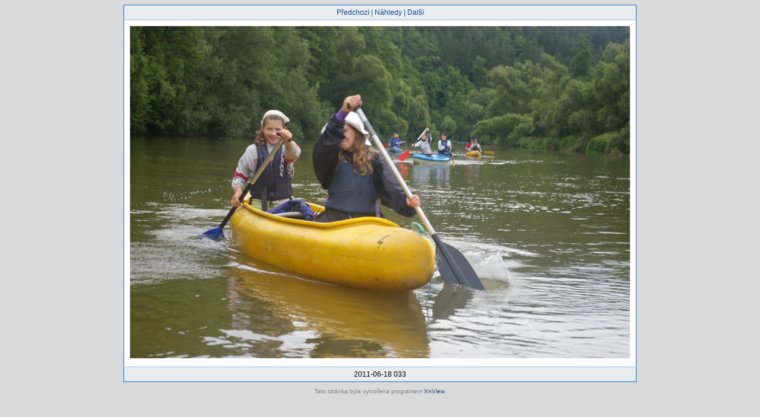

--- FILE ---
content_type: text/html
request_url: https://ufal.mff.cuni.cz/~zeman/fotky/2011-06-sazava/original/2011-06-18%20033.html
body_size: 591
content:
<!DOCTYPE HTML PUBLIC "-//W3C//DTD HTML 4.01//EN"
 "http://www.w3.org/TR/html4/strict.dtd">
<html>
  <head>
    <meta name="GENERATOR" content="XnView">
    <meta http-equiv="Content-Type" content="text/html; charset=utf-8">
    <meta http-equiv="Content-Language" content="en-us">
    <title>2011-06-18 033.jpg</title>
    <link rel="stylesheet" type="text/css" href="../nav/style.css">
  </head>
  <body>
    <table border="0" cellspacing="0" cellpadding="0" class="container">
      <tr>
        <td>
        <table cellspacing="0" cellpadding="0" class="outertable">
          <!--tr>
            <th class="header"></th>
          </tr-->
          <tr>
            <td class="navi"><a href="2011-06-18 032.html">Předchozí</a> | <a href="../thumb.html">Náhledy</a> | <a href="2011-06-18 034.html">Další</a></td>
          </tr>
          <tr>
            <td class="content"><img src="2011-06-18 033.jpg" width="842" height="560" alt="2011-06-18 033.jpg" title="2011-06-18 033.jpg"></td>
          </tr>
          <tr>
            <td class="desc">2011-06-18 033</td>
          </tr>
        </table>
        </td>
      </tr>
      <tr>
        <td class="footer">Tato stránka byla vytvořena programem <a href="http://www.xnview.com/">XnView</a>.</td>
      </tr>
    </table>
  </body>
</html>
